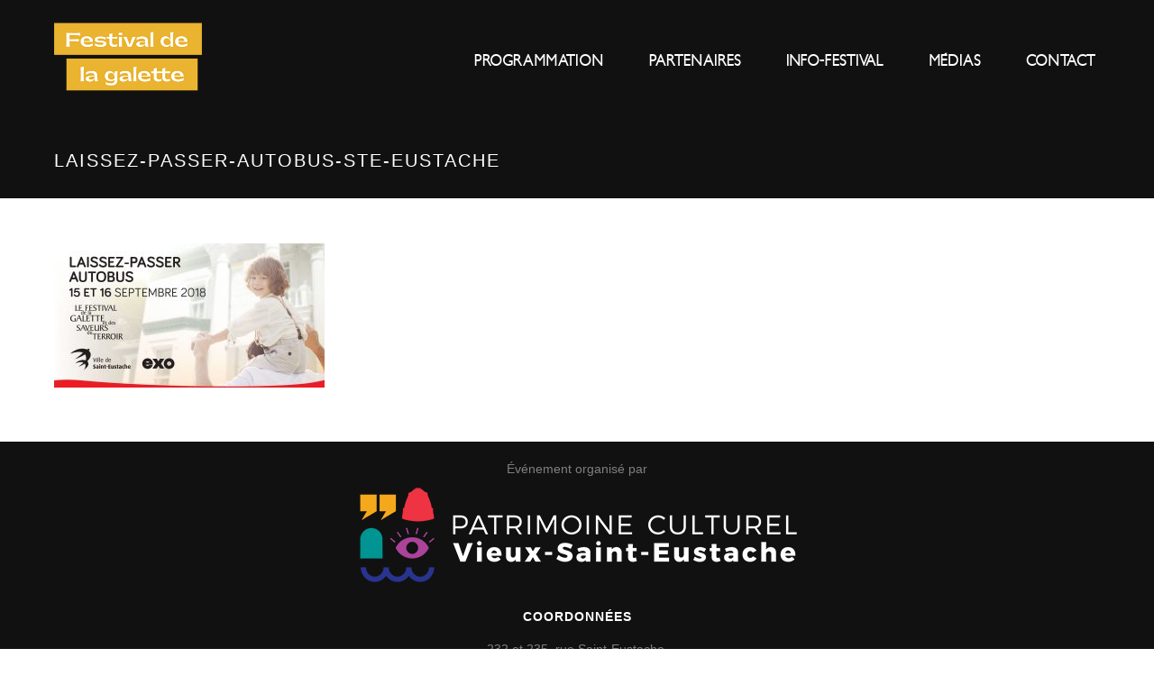

--- FILE ---
content_type: text/html; charset=UTF-8
request_url: https://www.festivaldelagalette.com/info-festival/laissez-passer-autobus/laissez-passer-autobus-ste-eustache/
body_size: 12668
content:
<!DOCTYPE html>
<html lang="fr-FR" >
<head>
	<meta charset="UTF-8" /><meta name="viewport" content="width=device-width, initial-scale=1.0, minimum-scale=1.0, maximum-scale=1.0, user-scalable=0" /><meta http-equiv="X-UA-Compatible" content="IE=edge,chrome=1" /><meta name="format-detection" content="telephone=no"><script type="text/javascript">var ajaxurl = "https://www.festivaldelagalette.com/wp-admin/admin-ajax.php";</script><meta name='robots' content='index, follow, max-image-preview:large, max-snippet:-1, max-video-preview:-1' />
	<style>img:is([sizes="auto" i], [sizes^="auto," i]) { contain-intrinsic-size: 3000px 1500px }</style>
	
		<style id="critical-path-css" type="text/css">
			/* non cached */ body,html{width:100%;height:100%;margin:0;padding:0}.page-preloader{top:0;left:0;z-index:999;position:fixed;height:100%;width:100%;text-align:center}.preloader-preview-area{animation-delay:-.2s;top:50%;-ms-transform:translateY(100%);transform:translateY(100%);margin-top:10px;max-height:calc(50% - 20px);opacity:1;width:100%;text-align:center;position:absolute}.preloader-logo{max-width:90%;top:50%;-ms-transform:translateY(-100%);transform:translateY(-100%);margin:-10px auto 0 auto;max-height:calc(50% - 20px);opacity:1;position:relative}.ball-pulse>div{width:15px;height:15px;border-radius:100%;margin:2px;animation-fill-mode:both;display:inline-block;animation:ball-pulse .75s infinite cubic-bezier(.2,.68,.18,1.08)}.ball-pulse>div:nth-child(1){animation-delay:-.36s}.ball-pulse>div:nth-child(2){animation-delay:-.24s}.ball-pulse>div:nth-child(3){animation-delay:-.12s}@keyframes ball-pulse{0%{transform:scale(1);opacity:1}45%{transform:scale(.1);opacity:.7}80%{transform:scale(1);opacity:1}}.ball-clip-rotate-pulse{position:relative;-ms-transform:translateY(-15px) translateX(-10px);transform:translateY(-15px) translateX(-10px);display:inline-block}.ball-clip-rotate-pulse>div{animation-fill-mode:both;position:absolute;top:0;left:0;border-radius:100%}.ball-clip-rotate-pulse>div:first-child{height:36px;width:36px;top:7px;left:-7px;animation:ball-clip-rotate-pulse-scale 1s 0s cubic-bezier(.09,.57,.49,.9) infinite}.ball-clip-rotate-pulse>div:last-child{position:absolute;width:50px;height:50px;left:-16px;top:-2px;background:0 0;border:2px solid;animation:ball-clip-rotate-pulse-rotate 1s 0s cubic-bezier(.09,.57,.49,.9) infinite;animation-duration:1s}@keyframes ball-clip-rotate-pulse-rotate{0%{transform:rotate(0) scale(1)}50%{transform:rotate(180deg) scale(.6)}100%{transform:rotate(360deg) scale(1)}}@keyframes ball-clip-rotate-pulse-scale{30%{transform:scale(.3)}100%{transform:scale(1)}}@keyframes square-spin{25%{transform:perspective(100px) rotateX(180deg) rotateY(0)}50%{transform:perspective(100px) rotateX(180deg) rotateY(180deg)}75%{transform:perspective(100px) rotateX(0) rotateY(180deg)}100%{transform:perspective(100px) rotateX(0) rotateY(0)}}.square-spin{display:inline-block}.square-spin>div{animation-fill-mode:both;width:50px;height:50px;animation:square-spin 3s 0s cubic-bezier(.09,.57,.49,.9) infinite}.cube-transition{position:relative;-ms-transform:translate(-25px,-25px);transform:translate(-25px,-25px);display:inline-block}.cube-transition>div{animation-fill-mode:both;width:15px;height:15px;position:absolute;top:-5px;left:-5px;animation:cube-transition 1.6s 0s infinite ease-in-out}.cube-transition>div:last-child{animation-delay:-.8s}@keyframes cube-transition{25%{transform:translateX(50px) scale(.5) rotate(-90deg)}50%{transform:translate(50px,50px) rotate(-180deg)}75%{transform:translateY(50px) scale(.5) rotate(-270deg)}100%{transform:rotate(-360deg)}}.ball-scale>div{border-radius:100%;margin:2px;animation-fill-mode:both;display:inline-block;height:60px;width:60px;animation:ball-scale 1s 0s ease-in-out infinite}@keyframes ball-scale{0%{transform:scale(0)}100%{transform:scale(1);opacity:0}}.line-scale>div{animation-fill-mode:both;display:inline-block;width:5px;height:50px;border-radius:2px;margin:2px}.line-scale>div:nth-child(1){animation:line-scale 1s -.5s infinite cubic-bezier(.2,.68,.18,1.08)}.line-scale>div:nth-child(2){animation:line-scale 1s -.4s infinite cubic-bezier(.2,.68,.18,1.08)}.line-scale>div:nth-child(3){animation:line-scale 1s -.3s infinite cubic-bezier(.2,.68,.18,1.08)}.line-scale>div:nth-child(4){animation:line-scale 1s -.2s infinite cubic-bezier(.2,.68,.18,1.08)}.line-scale>div:nth-child(5){animation:line-scale 1s -.1s infinite cubic-bezier(.2,.68,.18,1.08)}@keyframes line-scale{0%{transform:scaley(1)}50%{transform:scaley(.4)}100%{transform:scaley(1)}}.ball-scale-multiple{position:relative;-ms-transform:translateY(30px);transform:translateY(30px);display:inline-block}.ball-scale-multiple>div{border-radius:100%;animation-fill-mode:both;margin:2px;position:absolute;left:-30px;top:0;opacity:0;margin:0;width:50px;height:50px;animation:ball-scale-multiple 1s 0s linear infinite}.ball-scale-multiple>div:nth-child(2){animation-delay:-.2s}.ball-scale-multiple>div:nth-child(3){animation-delay:-.2s}@keyframes ball-scale-multiple{0%{transform:scale(0);opacity:0}5%{opacity:1}100%{transform:scale(1);opacity:0}}.ball-pulse-sync{display:inline-block}.ball-pulse-sync>div{width:15px;height:15px;border-radius:100%;margin:2px;animation-fill-mode:both;display:inline-block}.ball-pulse-sync>div:nth-child(1){animation:ball-pulse-sync .6s -.21s infinite ease-in-out}.ball-pulse-sync>div:nth-child(2){animation:ball-pulse-sync .6s -.14s infinite ease-in-out}.ball-pulse-sync>div:nth-child(3){animation:ball-pulse-sync .6s -70ms infinite ease-in-out}@keyframes ball-pulse-sync{33%{transform:translateY(10px)}66%{transform:translateY(-10px)}100%{transform:translateY(0)}}.transparent-circle{display:inline-block;border-top:.5em solid rgba(255,255,255,.2);border-right:.5em solid rgba(255,255,255,.2);border-bottom:.5em solid rgba(255,255,255,.2);border-left:.5em solid #fff;transform:translateZ(0);animation:transparent-circle 1.1s infinite linear;width:50px;height:50px;border-radius:50%}.transparent-circle:after{border-radius:50%;width:10em;height:10em}@keyframes transparent-circle{0%{transform:rotate(0)}100%{transform:rotate(360deg)}}.ball-spin-fade-loader{position:relative;top:-10px;left:-10px;display:inline-block}.ball-spin-fade-loader>div{width:15px;height:15px;border-radius:100%;margin:2px;animation-fill-mode:both;position:absolute;animation:ball-spin-fade-loader 1s infinite linear}.ball-spin-fade-loader>div:nth-child(1){top:25px;left:0;animation-delay:-.84s;-webkit-animation-delay:-.84s}.ball-spin-fade-loader>div:nth-child(2){top:17.05px;left:17.05px;animation-delay:-.72s;-webkit-animation-delay:-.72s}.ball-spin-fade-loader>div:nth-child(3){top:0;left:25px;animation-delay:-.6s;-webkit-animation-delay:-.6s}.ball-spin-fade-loader>div:nth-child(4){top:-17.05px;left:17.05px;animation-delay:-.48s;-webkit-animation-delay:-.48s}.ball-spin-fade-loader>div:nth-child(5){top:-25px;left:0;animation-delay:-.36s;-webkit-animation-delay:-.36s}.ball-spin-fade-loader>div:nth-child(6){top:-17.05px;left:-17.05px;animation-delay:-.24s;-webkit-animation-delay:-.24s}.ball-spin-fade-loader>div:nth-child(7){top:0;left:-25px;animation-delay:-.12s;-webkit-animation-delay:-.12s}.ball-spin-fade-loader>div:nth-child(8){top:17.05px;left:-17.05px;animation-delay:0s;-webkit-animation-delay:0s}@keyframes ball-spin-fade-loader{50%{opacity:.3;transform:scale(.4)}100%{opacity:1;transform:scale(1)}}		</style>

		
	<!-- This site is optimized with the Yoast SEO plugin v26.7 - https://yoast.com/wordpress/plugins/seo/ -->
	<title>laissez-passer-autobus-ste-eustache - Festival de la Galette</title>
	<link rel="canonical" href="https://www.festivaldelagalette.com/info-festival/laissez-passer-autobus/laissez-passer-autobus-ste-eustache/" />
	<meta property="og:locale" content="fr_FR" />
	<meta property="og:type" content="article" />
	<meta property="og:title" content="laissez-passer-autobus-ste-eustache - Festival de la Galette" />
	<meta property="og:url" content="https://www.festivaldelagalette.com/info-festival/laissez-passer-autobus/laissez-passer-autobus-ste-eustache/" />
	<meta property="og:site_name" content="Festival de la Galette" />
	<meta property="og:image" content="https://www.festivaldelagalette.com/info-festival/laissez-passer-autobus/laissez-passer-autobus-ste-eustache" />
	<meta property="og:image:width" content="1200" />
	<meta property="og:image:height" content="640" />
	<meta property="og:image:type" content="image/jpeg" />
	<meta name="twitter:card" content="summary_large_image" />
	<script type="application/ld+json" class="yoast-schema-graph">{"@context":"https://schema.org","@graph":[{"@type":"WebPage","@id":"https://www.festivaldelagalette.com/info-festival/laissez-passer-autobus/laissez-passer-autobus-ste-eustache/","url":"https://www.festivaldelagalette.com/info-festival/laissez-passer-autobus/laissez-passer-autobus-ste-eustache/","name":"laissez-passer-autobus-ste-eustache - Festival de la Galette","isPartOf":{"@id":"https://www.festivaldelagalette.com/#website"},"primaryImageOfPage":{"@id":"https://www.festivaldelagalette.com/info-festival/laissez-passer-autobus/laissez-passer-autobus-ste-eustache/#primaryimage"},"image":{"@id":"https://www.festivaldelagalette.com/info-festival/laissez-passer-autobus/laissez-passer-autobus-ste-eustache/#primaryimage"},"thumbnailUrl":"https://www.festivaldelagalette.com/wp-content/uploads/2018/08/laissez-passer-autobus-ste-eustache.jpg","datePublished":"2018-08-27T22:20:20+00:00","breadcrumb":{"@id":"https://www.festivaldelagalette.com/info-festival/laissez-passer-autobus/laissez-passer-autobus-ste-eustache/#breadcrumb"},"inLanguage":"fr-FR","potentialAction":[{"@type":"ReadAction","target":["https://www.festivaldelagalette.com/info-festival/laissez-passer-autobus/laissez-passer-autobus-ste-eustache/"]}]},{"@type":"ImageObject","inLanguage":"fr-FR","@id":"https://www.festivaldelagalette.com/info-festival/laissez-passer-autobus/laissez-passer-autobus-ste-eustache/#primaryimage","url":"https://www.festivaldelagalette.com/wp-content/uploads/2018/08/laissez-passer-autobus-ste-eustache.jpg","contentUrl":"https://www.festivaldelagalette.com/wp-content/uploads/2018/08/laissez-passer-autobus-ste-eustache.jpg","width":1200,"height":640},{"@type":"BreadcrumbList","@id":"https://www.festivaldelagalette.com/info-festival/laissez-passer-autobus/laissez-passer-autobus-ste-eustache/#breadcrumb","itemListElement":[{"@type":"ListItem","position":1,"name":"Accueil","item":"https://www.festivaldelagalette.com/"},{"@type":"ListItem","position":2,"name":"Info-Festival","item":"https://www.festivaldelagalette.com/info-festival/"},{"@type":"ListItem","position":3,"name":"Laissez-passer d’autobus","item":"https://www.festivaldelagalette.com/info-festival/laissez-passer-autobus/"},{"@type":"ListItem","position":4,"name":"laissez-passer-autobus-ste-eustache"}]},{"@type":"WebSite","@id":"https://www.festivaldelagalette.com/#website","url":"https://www.festivaldelagalette.com/","name":"Festival de la Galette","description":"Vieux-Saint-Eustache","potentialAction":[{"@type":"SearchAction","target":{"@type":"EntryPoint","urlTemplate":"https://www.festivaldelagalette.com/?s={search_term_string}"},"query-input":{"@type":"PropertyValueSpecification","valueRequired":true,"valueName":"search_term_string"}}],"inLanguage":"fr-FR"}]}</script>
	<!-- / Yoast SEO plugin. -->


<link href='https://fonts.gstatic.com' crossorigin rel='preconnect' />
<link rel="alternate" type="application/rss+xml" title="Festival de la Galette &raquo; Flux" href="https://www.festivaldelagalette.com/feed/" />

<link rel="shortcut icon" href="https://www.festivaldelagalette.com/wp-content/uploads/2017/02/fav.png"  />
<script type="text/javascript">window.abb = {};php = {};window.PHP = {};PHP.ajax = "https://www.festivaldelagalette.com/wp-admin/admin-ajax.php";PHP.wp_p_id = "7006";var mk_header_parallax, mk_banner_parallax, mk_page_parallax, mk_footer_parallax, mk_body_parallax;var mk_images_dir = "https://www.festivaldelagalette.com/wp-content/themes/jupiter/assets/images",mk_theme_js_path = "https://www.festivaldelagalette.com/wp-content/themes/jupiter/assets/js",mk_theme_dir = "https://www.festivaldelagalette.com/wp-content/themes/jupiter",mk_captcha_placeholder = "Enter Captcha",mk_captcha_invalid_txt = "Invalid. Try again.",mk_captcha_correct_txt = "Captcha correct.",mk_responsive_nav_width = 1200,mk_vertical_header_back = "Back",mk_vertical_header_anim = "1",mk_check_rtl = true,mk_grid_width = 1200,mk_ajax_search_option = "disable",mk_preloader_bg_color = "#111111",mk_accent_color = "#ed1b24",mk_go_to_top =  "true",mk_smooth_scroll =  "true",mk_show_background_video =  "true",mk_preloader_bar_color = "#ed1b24",mk_preloader_logo = "http://demos.artbees.net/jupiter5/sponde/wp-content/uploads/sites/18/2014/09/favicon.png";var mk_header_parallax = false,mk_banner_parallax = false,mk_footer_parallax = false,mk_body_parallax = false,mk_no_more_posts = "No More Posts",mk_typekit_id   = "",mk_google_fonts = ["Quattrocento Sans:100italic,200italic,300italic,400italic,500italic,600italic,700italic,800italic,900italic,100,200,300,400,500,600,700,800,900:latin-ext"],mk_global_lazyload = true;</script><link rel='stylesheet' id='wp-block-library-css' href='https://www.festivaldelagalette.com/wp-includes/css/dist/block-library/style.min.css?ver=6.8.3' type='text/css' media='all' />
<style id='wp-block-library-theme-inline-css' type='text/css'>
.wp-block-audio :where(figcaption){color:#555;font-size:13px;text-align:center}.is-dark-theme .wp-block-audio :where(figcaption){color:#ffffffa6}.wp-block-audio{margin:0 0 1em}.wp-block-code{border:1px solid #ccc;border-radius:4px;font-family:Menlo,Consolas,monaco,monospace;padding:.8em 1em}.wp-block-embed :where(figcaption){color:#555;font-size:13px;text-align:center}.is-dark-theme .wp-block-embed :where(figcaption){color:#ffffffa6}.wp-block-embed{margin:0 0 1em}.blocks-gallery-caption{color:#555;font-size:13px;text-align:center}.is-dark-theme .blocks-gallery-caption{color:#ffffffa6}:root :where(.wp-block-image figcaption){color:#555;font-size:13px;text-align:center}.is-dark-theme :root :where(.wp-block-image figcaption){color:#ffffffa6}.wp-block-image{margin:0 0 1em}.wp-block-pullquote{border-bottom:4px solid;border-top:4px solid;color:currentColor;margin-bottom:1.75em}.wp-block-pullquote cite,.wp-block-pullquote footer,.wp-block-pullquote__citation{color:currentColor;font-size:.8125em;font-style:normal;text-transform:uppercase}.wp-block-quote{border-left:.25em solid;margin:0 0 1.75em;padding-left:1em}.wp-block-quote cite,.wp-block-quote footer{color:currentColor;font-size:.8125em;font-style:normal;position:relative}.wp-block-quote:where(.has-text-align-right){border-left:none;border-right:.25em solid;padding-left:0;padding-right:1em}.wp-block-quote:where(.has-text-align-center){border:none;padding-left:0}.wp-block-quote.is-large,.wp-block-quote.is-style-large,.wp-block-quote:where(.is-style-plain){border:none}.wp-block-search .wp-block-search__label{font-weight:700}.wp-block-search__button{border:1px solid #ccc;padding:.375em .625em}:where(.wp-block-group.has-background){padding:1.25em 2.375em}.wp-block-separator.has-css-opacity{opacity:.4}.wp-block-separator{border:none;border-bottom:2px solid;margin-left:auto;margin-right:auto}.wp-block-separator.has-alpha-channel-opacity{opacity:1}.wp-block-separator:not(.is-style-wide):not(.is-style-dots){width:100px}.wp-block-separator.has-background:not(.is-style-dots){border-bottom:none;height:1px}.wp-block-separator.has-background:not(.is-style-wide):not(.is-style-dots){height:2px}.wp-block-table{margin:0 0 1em}.wp-block-table td,.wp-block-table th{word-break:normal}.wp-block-table :where(figcaption){color:#555;font-size:13px;text-align:center}.is-dark-theme .wp-block-table :where(figcaption){color:#ffffffa6}.wp-block-video :where(figcaption){color:#555;font-size:13px;text-align:center}.is-dark-theme .wp-block-video :where(figcaption){color:#ffffffa6}.wp-block-video{margin:0 0 1em}:root :where(.wp-block-template-part.has-background){margin-bottom:0;margin-top:0;padding:1.25em 2.375em}
</style>
<style id='classic-theme-styles-inline-css' type='text/css'>
/*! This file is auto-generated */
.wp-block-button__link{color:#fff;background-color:#32373c;border-radius:9999px;box-shadow:none;text-decoration:none;padding:calc(.667em + 2px) calc(1.333em + 2px);font-size:1.125em}.wp-block-file__button{background:#32373c;color:#fff;text-decoration:none}
</style>
<style id='global-styles-inline-css' type='text/css'>
:root{--wp--preset--aspect-ratio--square: 1;--wp--preset--aspect-ratio--4-3: 4/3;--wp--preset--aspect-ratio--3-4: 3/4;--wp--preset--aspect-ratio--3-2: 3/2;--wp--preset--aspect-ratio--2-3: 2/3;--wp--preset--aspect-ratio--16-9: 16/9;--wp--preset--aspect-ratio--9-16: 9/16;--wp--preset--color--black: #000000;--wp--preset--color--cyan-bluish-gray: #abb8c3;--wp--preset--color--white: #ffffff;--wp--preset--color--pale-pink: #f78da7;--wp--preset--color--vivid-red: #cf2e2e;--wp--preset--color--luminous-vivid-orange: #ff6900;--wp--preset--color--luminous-vivid-amber: #fcb900;--wp--preset--color--light-green-cyan: #7bdcb5;--wp--preset--color--vivid-green-cyan: #00d084;--wp--preset--color--pale-cyan-blue: #8ed1fc;--wp--preset--color--vivid-cyan-blue: #0693e3;--wp--preset--color--vivid-purple: #9b51e0;--wp--preset--gradient--vivid-cyan-blue-to-vivid-purple: linear-gradient(135deg,rgba(6,147,227,1) 0%,rgb(155,81,224) 100%);--wp--preset--gradient--light-green-cyan-to-vivid-green-cyan: linear-gradient(135deg,rgb(122,220,180) 0%,rgb(0,208,130) 100%);--wp--preset--gradient--luminous-vivid-amber-to-luminous-vivid-orange: linear-gradient(135deg,rgba(252,185,0,1) 0%,rgba(255,105,0,1) 100%);--wp--preset--gradient--luminous-vivid-orange-to-vivid-red: linear-gradient(135deg,rgba(255,105,0,1) 0%,rgb(207,46,46) 100%);--wp--preset--gradient--very-light-gray-to-cyan-bluish-gray: linear-gradient(135deg,rgb(238,238,238) 0%,rgb(169,184,195) 100%);--wp--preset--gradient--cool-to-warm-spectrum: linear-gradient(135deg,rgb(74,234,220) 0%,rgb(151,120,209) 20%,rgb(207,42,186) 40%,rgb(238,44,130) 60%,rgb(251,105,98) 80%,rgb(254,248,76) 100%);--wp--preset--gradient--blush-light-purple: linear-gradient(135deg,rgb(255,206,236) 0%,rgb(152,150,240) 100%);--wp--preset--gradient--blush-bordeaux: linear-gradient(135deg,rgb(254,205,165) 0%,rgb(254,45,45) 50%,rgb(107,0,62) 100%);--wp--preset--gradient--luminous-dusk: linear-gradient(135deg,rgb(255,203,112) 0%,rgb(199,81,192) 50%,rgb(65,88,208) 100%);--wp--preset--gradient--pale-ocean: linear-gradient(135deg,rgb(255,245,203) 0%,rgb(182,227,212) 50%,rgb(51,167,181) 100%);--wp--preset--gradient--electric-grass: linear-gradient(135deg,rgb(202,248,128) 0%,rgb(113,206,126) 100%);--wp--preset--gradient--midnight: linear-gradient(135deg,rgb(2,3,129) 0%,rgb(40,116,252) 100%);--wp--preset--font-size--small: 13px;--wp--preset--font-size--medium: 20px;--wp--preset--font-size--large: 36px;--wp--preset--font-size--x-large: 42px;--wp--preset--spacing--20: 0.44rem;--wp--preset--spacing--30: 0.67rem;--wp--preset--spacing--40: 1rem;--wp--preset--spacing--50: 1.5rem;--wp--preset--spacing--60: 2.25rem;--wp--preset--spacing--70: 3.38rem;--wp--preset--spacing--80: 5.06rem;--wp--preset--shadow--natural: 6px 6px 9px rgba(0, 0, 0, 0.2);--wp--preset--shadow--deep: 12px 12px 50px rgba(0, 0, 0, 0.4);--wp--preset--shadow--sharp: 6px 6px 0px rgba(0, 0, 0, 0.2);--wp--preset--shadow--outlined: 6px 6px 0px -3px rgba(255, 255, 255, 1), 6px 6px rgba(0, 0, 0, 1);--wp--preset--shadow--crisp: 6px 6px 0px rgba(0, 0, 0, 1);}:where(.is-layout-flex){gap: 0.5em;}:where(.is-layout-grid){gap: 0.5em;}body .is-layout-flex{display: flex;}.is-layout-flex{flex-wrap: wrap;align-items: center;}.is-layout-flex > :is(*, div){margin: 0;}body .is-layout-grid{display: grid;}.is-layout-grid > :is(*, div){margin: 0;}:where(.wp-block-columns.is-layout-flex){gap: 2em;}:where(.wp-block-columns.is-layout-grid){gap: 2em;}:where(.wp-block-post-template.is-layout-flex){gap: 1.25em;}:where(.wp-block-post-template.is-layout-grid){gap: 1.25em;}.has-black-color{color: var(--wp--preset--color--black) !important;}.has-cyan-bluish-gray-color{color: var(--wp--preset--color--cyan-bluish-gray) !important;}.has-white-color{color: var(--wp--preset--color--white) !important;}.has-pale-pink-color{color: var(--wp--preset--color--pale-pink) !important;}.has-vivid-red-color{color: var(--wp--preset--color--vivid-red) !important;}.has-luminous-vivid-orange-color{color: var(--wp--preset--color--luminous-vivid-orange) !important;}.has-luminous-vivid-amber-color{color: var(--wp--preset--color--luminous-vivid-amber) !important;}.has-light-green-cyan-color{color: var(--wp--preset--color--light-green-cyan) !important;}.has-vivid-green-cyan-color{color: var(--wp--preset--color--vivid-green-cyan) !important;}.has-pale-cyan-blue-color{color: var(--wp--preset--color--pale-cyan-blue) !important;}.has-vivid-cyan-blue-color{color: var(--wp--preset--color--vivid-cyan-blue) !important;}.has-vivid-purple-color{color: var(--wp--preset--color--vivid-purple) !important;}.has-black-background-color{background-color: var(--wp--preset--color--black) !important;}.has-cyan-bluish-gray-background-color{background-color: var(--wp--preset--color--cyan-bluish-gray) !important;}.has-white-background-color{background-color: var(--wp--preset--color--white) !important;}.has-pale-pink-background-color{background-color: var(--wp--preset--color--pale-pink) !important;}.has-vivid-red-background-color{background-color: var(--wp--preset--color--vivid-red) !important;}.has-luminous-vivid-orange-background-color{background-color: var(--wp--preset--color--luminous-vivid-orange) !important;}.has-luminous-vivid-amber-background-color{background-color: var(--wp--preset--color--luminous-vivid-amber) !important;}.has-light-green-cyan-background-color{background-color: var(--wp--preset--color--light-green-cyan) !important;}.has-vivid-green-cyan-background-color{background-color: var(--wp--preset--color--vivid-green-cyan) !important;}.has-pale-cyan-blue-background-color{background-color: var(--wp--preset--color--pale-cyan-blue) !important;}.has-vivid-cyan-blue-background-color{background-color: var(--wp--preset--color--vivid-cyan-blue) !important;}.has-vivid-purple-background-color{background-color: var(--wp--preset--color--vivid-purple) !important;}.has-black-border-color{border-color: var(--wp--preset--color--black) !important;}.has-cyan-bluish-gray-border-color{border-color: var(--wp--preset--color--cyan-bluish-gray) !important;}.has-white-border-color{border-color: var(--wp--preset--color--white) !important;}.has-pale-pink-border-color{border-color: var(--wp--preset--color--pale-pink) !important;}.has-vivid-red-border-color{border-color: var(--wp--preset--color--vivid-red) !important;}.has-luminous-vivid-orange-border-color{border-color: var(--wp--preset--color--luminous-vivid-orange) !important;}.has-luminous-vivid-amber-border-color{border-color: var(--wp--preset--color--luminous-vivid-amber) !important;}.has-light-green-cyan-border-color{border-color: var(--wp--preset--color--light-green-cyan) !important;}.has-vivid-green-cyan-border-color{border-color: var(--wp--preset--color--vivid-green-cyan) !important;}.has-pale-cyan-blue-border-color{border-color: var(--wp--preset--color--pale-cyan-blue) !important;}.has-vivid-cyan-blue-border-color{border-color: var(--wp--preset--color--vivid-cyan-blue) !important;}.has-vivid-purple-border-color{border-color: var(--wp--preset--color--vivid-purple) !important;}.has-vivid-cyan-blue-to-vivid-purple-gradient-background{background: var(--wp--preset--gradient--vivid-cyan-blue-to-vivid-purple) !important;}.has-light-green-cyan-to-vivid-green-cyan-gradient-background{background: var(--wp--preset--gradient--light-green-cyan-to-vivid-green-cyan) !important;}.has-luminous-vivid-amber-to-luminous-vivid-orange-gradient-background{background: var(--wp--preset--gradient--luminous-vivid-amber-to-luminous-vivid-orange) !important;}.has-luminous-vivid-orange-to-vivid-red-gradient-background{background: var(--wp--preset--gradient--luminous-vivid-orange-to-vivid-red) !important;}.has-very-light-gray-to-cyan-bluish-gray-gradient-background{background: var(--wp--preset--gradient--very-light-gray-to-cyan-bluish-gray) !important;}.has-cool-to-warm-spectrum-gradient-background{background: var(--wp--preset--gradient--cool-to-warm-spectrum) !important;}.has-blush-light-purple-gradient-background{background: var(--wp--preset--gradient--blush-light-purple) !important;}.has-blush-bordeaux-gradient-background{background: var(--wp--preset--gradient--blush-bordeaux) !important;}.has-luminous-dusk-gradient-background{background: var(--wp--preset--gradient--luminous-dusk) !important;}.has-pale-ocean-gradient-background{background: var(--wp--preset--gradient--pale-ocean) !important;}.has-electric-grass-gradient-background{background: var(--wp--preset--gradient--electric-grass) !important;}.has-midnight-gradient-background{background: var(--wp--preset--gradient--midnight) !important;}.has-small-font-size{font-size: var(--wp--preset--font-size--small) !important;}.has-medium-font-size{font-size: var(--wp--preset--font-size--medium) !important;}.has-large-font-size{font-size: var(--wp--preset--font-size--large) !important;}.has-x-large-font-size{font-size: var(--wp--preset--font-size--x-large) !important;}
:where(.wp-block-post-template.is-layout-flex){gap: 1.25em;}:where(.wp-block-post-template.is-layout-grid){gap: 1.25em;}
:where(.wp-block-columns.is-layout-flex){gap: 2em;}:where(.wp-block-columns.is-layout-grid){gap: 2em;}
:root :where(.wp-block-pullquote){font-size: 1.5em;line-height: 1.6;}
</style>
<link rel='stylesheet' id='dashicons-css' href='https://www.festivaldelagalette.com/wp-includes/css/dashicons.min.css?ver=6.8.3' type='text/css' media='all' />
<link rel='stylesheet' id='admin-bar-css' href='https://www.festivaldelagalette.com/wp-includes/css/admin-bar.min.css?ver=6.8.3' type='text/css' media='all' />
<style id='admin-bar-inline-css' type='text/css'>

    /* Hide CanvasJS credits for P404 charts specifically */
    #p404RedirectChart .canvasjs-chart-credit {
        display: none !important;
    }
    
    #p404RedirectChart canvas {
        border-radius: 6px;
    }

    .p404-redirect-adminbar-weekly-title {
        font-weight: bold;
        font-size: 14px;
        color: #fff;
        margin-bottom: 6px;
    }

    #wpadminbar #wp-admin-bar-p404_free_top_button .ab-icon:before {
        content: "\f103";
        color: #dc3545;
        top: 3px;
    }
    
    #wp-admin-bar-p404_free_top_button .ab-item {
        min-width: 80px !important;
        padding: 0px !important;
    }
    
    /* Ensure proper positioning and z-index for P404 dropdown */
    .p404-redirect-adminbar-dropdown-wrap { 
        min-width: 0; 
        padding: 0;
        position: static !important;
    }
    
    #wpadminbar #wp-admin-bar-p404_free_top_button_dropdown {
        position: static !important;
    }
    
    #wpadminbar #wp-admin-bar-p404_free_top_button_dropdown .ab-item {
        padding: 0 !important;
        margin: 0 !important;
    }
    
    .p404-redirect-dropdown-container {
        min-width: 340px;
        padding: 18px 18px 12px 18px;
        background: #23282d !important;
        color: #fff;
        border-radius: 12px;
        box-shadow: 0 8px 32px rgba(0,0,0,0.25);
        margin-top: 10px;
        position: relative !important;
        z-index: 999999 !important;
        display: block !important;
        border: 1px solid #444;
    }
    
    /* Ensure P404 dropdown appears on hover */
    #wpadminbar #wp-admin-bar-p404_free_top_button .p404-redirect-dropdown-container { 
        display: none !important;
    }
    
    #wpadminbar #wp-admin-bar-p404_free_top_button:hover .p404-redirect-dropdown-container { 
        display: block !important;
    }
    
    #wpadminbar #wp-admin-bar-p404_free_top_button:hover #wp-admin-bar-p404_free_top_button_dropdown .p404-redirect-dropdown-container {
        display: block !important;
    }
    
    .p404-redirect-card {
        background: #2c3338;
        border-radius: 8px;
        padding: 18px 18px 12px 18px;
        box-shadow: 0 2px 8px rgba(0,0,0,0.07);
        display: flex;
        flex-direction: column;
        align-items: flex-start;
        border: 1px solid #444;
    }
    
    .p404-redirect-btn {
        display: inline-block;
        background: #dc3545;
        color: #fff !important;
        font-weight: bold;
        padding: 5px 22px;
        border-radius: 8px;
        text-decoration: none;
        font-size: 17px;
        transition: background 0.2s, box-shadow 0.2s;
        margin-top: 8px;
        box-shadow: 0 2px 8px rgba(220,53,69,0.15);
        text-align: center;
        line-height: 1.6;
    }
    
    .p404-redirect-btn:hover {
        background: #c82333;
        color: #fff !important;
        box-shadow: 0 4px 16px rgba(220,53,69,0.25);
    }
    
    /* Prevent conflicts with other admin bar dropdowns */
    #wpadminbar .ab-top-menu > li:hover > .ab-item,
    #wpadminbar .ab-top-menu > li.hover > .ab-item {
        z-index: auto;
    }
    
    #wpadminbar #wp-admin-bar-p404_free_top_button:hover > .ab-item {
        z-index: 999998 !important;
    }
    
</style>
<link rel='stylesheet' id='duplicate-page-and-post-css' href='https://www.festivaldelagalette.com/wp-content/plugins/duplicate-page-and-post/admin/css/duplicate-page-and-post-admin.min.css?ver=2.1.1' type='text/css' media='all' />
<link rel='stylesheet' id='cff-css' href='https://www.festivaldelagalette.com/wp-content/plugins/custom-facebook-feed-pro/assets/css/cff-style.min.css?ver=4.3.6' type='text/css' media='all' />
<link rel='stylesheet' id='theme-styles-css' href='https://www.festivaldelagalette.com/wp-content/themes/jupiter/assets/stylesheet/min/full-styles.6.12.2.css?ver=1738784822' type='text/css' media='all' />
<style id='theme-styles-inline-css' type='text/css'>

			#wpadminbar {
				-webkit-backface-visibility: hidden;
				backface-visibility: hidden;
				-webkit-perspective: 1000;
				-ms-perspective: 1000;
				perspective: 1000;
				-webkit-transform: translateZ(0px);
				-ms-transform: translateZ(0px);
				transform: translateZ(0px);
			}
			@media screen and (max-width: 600px) {
				#wpadminbar {
					position: fixed !important;
				}
			}
		
body { transform:unset;background-color:#fff; } .hb-custom-header #mk-page-introduce, .mk-header { transform:unset;background-color:#111;background-size:cover;-webkit-background-size:cover;-moz-background-size:cover; } .hb-custom-header > div, .mk-header-bg { transform:unset;background-color:#111111; } .mk-classic-nav-bg { transform:unset;background-color:#111111; } .master-holder-bg { transform:unset;background-color:#ffffff; } #mk-footer { transform:unset;background-color:#111111; } #mk-boxed-layout { -webkit-box-shadow:0 0 0px rgba(0, 0, 0, 0); -moz-box-shadow:0 0 0px rgba(0, 0, 0, 0); box-shadow:0 0 0px rgba(0, 0, 0, 0); } .mk-news-tab .mk-tabs-tabs .is-active a, .mk-fancy-title.pattern-style span, .mk-fancy-title.pattern-style.color-gradient span:after, .page-bg-color { background-color:#ffffff; } .page-title { font-size:20px; color:#ffffff; text-transform:uppercase; font-weight:inherit; letter-spacing:2px; } .page-subtitle { font-size:14px; line-height:100%; color:#444444; font-size:14px; text-transform:none; } .header-style-1 .mk-header-padding-wrapper, .header-style-2 .mk-header-padding-wrapper, .header-style-3 .mk-header-padding-wrapper { padding-top:126px; } .mk-process-steps[max-width~="950px"] ul::before { display:none !important; } .mk-process-steps[max-width~="950px"] li { margin-bottom:30px !important; width:100% !important; text-align:center; } .mk-event-countdown-ul[max-width~="750px"] li { width:90%; display:block; margin:0 auto 15px; } body { font-family:HelveticaNeue-Light, Helvetica Neue Light, Helvetica Neue, Helvetica, Arial, Lucida Grande, sans-serif } body, .main-navigation-ul, .mk-vm-menuwrapper, #mk-footer-navigation ul li a { font-family:Quattrocento Sans } @font-face { font-family:'star'; src:url('https://www.festivaldelagalette.com/wp-content/themes/jupiter/assets/stylesheet/fonts/star/font.eot'); src:url('https://www.festivaldelagalette.com/wp-content/themes/jupiter/assets/stylesheet/fonts/star/font.eot?#iefix') format('embedded-opentype'), url('https://www.festivaldelagalette.com/wp-content/themes/jupiter/assets/stylesheet/fonts/star/font.woff') format('woff'), url('https://www.festivaldelagalette.com/wp-content/themes/jupiter/assets/stylesheet/fonts/star/font.ttf') format('truetype'), url('https://www.festivaldelagalette.com/wp-content/themes/jupiter/assets/stylesheet/fonts/star/font.svg#star') format('svg'); font-weight:normal; font-style:normal; } @font-face { font-family:'WooCommerce'; src:url('https://www.festivaldelagalette.com/wp-content/themes/jupiter/assets/stylesheet/fonts/woocommerce/font.eot'); src:url('https://www.festivaldelagalette.com/wp-content/themes/jupiter/assets/stylesheet/fonts/woocommerce/font.eot?#iefix') format('embedded-opentype'), url('https://www.festivaldelagalette.com/wp-content/themes/jupiter/assets/stylesheet/fonts/woocommerce/font.woff') format('woff'), url('https://www.festivaldelagalette.com/wp-content/themes/jupiter/assets/stylesheet/fonts/woocommerce/font.ttf') format('truetype'), url('https://www.festivaldelagalette.com/wp-content/themes/jupiter/assets/stylesheet/fonts/woocommerce/font.svg#WooCommerce') format('svg'); font-weight:normal; font-style:normal; }.fit-logo-img a img { max-height:100px !important; max-width:none; margin-top:0px !important; } .sticky-style-fixed .fit-logo-img a img { max-height:75px !important; } .footer-wrapper.mk-grid { text-align:center; }
</style>
<link rel='stylesheet' id='mkhb-render-css' href='https://www.festivaldelagalette.com/wp-content/themes/jupiter/header-builder/includes/assets/css/mkhb-render.css?ver=6.12.2' type='text/css' media='all' />
<link rel='stylesheet' id='mkhb-row-css' href='https://www.festivaldelagalette.com/wp-content/themes/jupiter/header-builder/includes/assets/css/mkhb-row.css?ver=6.12.2' type='text/css' media='all' />
<link rel='stylesheet' id='mkhb-column-css' href='https://www.festivaldelagalette.com/wp-content/themes/jupiter/header-builder/includes/assets/css/mkhb-column.css?ver=6.12.2' type='text/css' media='all' />
<link rel='stylesheet' id='theme-options-css' href='https://www.festivaldelagalette.com/wp-content/uploads/mk_assets/theme-options-production-1758545565.css?ver=1758545564' type='text/css' media='all' />
<link rel='stylesheet' id='jupiter-donut-shortcodes-css' href='https://www.festivaldelagalette.com/wp-content/plugins/jupiter-donut/assets/css/shortcodes-styles.min.css?ver=1.6.5' type='text/css' media='all' />
<link rel='stylesheet' id='mk-style-css' href='https://www.festivaldelagalette.com/wp-content/themes/jupiter-child/style.css?ver=6.8.3' type='text/css' media='all' />
<script type="text/javascript" data-noptimize='' data-no-minify='' src="https://www.festivaldelagalette.com/wp-content/themes/jupiter/assets/js/plugins/wp-enqueue/webfontloader.js?ver=6.8.3" id="mk-webfontloader-js"></script>
<script type="text/javascript" id="mk-webfontloader-js-after">
/* <![CDATA[ */

WebFontConfig = {
	timeout: 2000
}

if ( mk_typekit_id.length > 0 ) {
	WebFontConfig.typekit = {
		id: mk_typekit_id
	}
}

if ( mk_google_fonts.length > 0 ) {
	WebFontConfig.google = {
		families:  mk_google_fonts
	}
}

if ( (mk_google_fonts.length > 0 || mk_typekit_id.length > 0) && navigator.userAgent.indexOf("Speed Insights") == -1) {
	WebFont.load( WebFontConfig );
}
		
/* ]]> */
</script>
<script type="text/javascript" src="https://www.festivaldelagalette.com/wp-includes/js/jquery/jquery.min.js?ver=3.7.1" id="jquery-core-js"></script>
<script type="text/javascript" src="https://www.festivaldelagalette.com/wp-includes/js/jquery/jquery-migrate.min.js?ver=3.4.1" id="jquery-migrate-js"></script>
<script type="text/javascript" src="https://www.festivaldelagalette.com/wp-content/themes/jupiter-child/js/custom.js?ver=6.8.3" id="custom-js-js"></script>
<script></script><link rel="https://api.w.org/" href="https://www.festivaldelagalette.com/wp-json/" /><link rel="alternate" title="JSON" type="application/json" href="https://www.festivaldelagalette.com/wp-json/wp/v2/media/7006" /><link rel='shortlink' href='https://www.festivaldelagalette.com/?p=7006' />
<link rel="alternate" title="oEmbed (JSON)" type="application/json+oembed" href="https://www.festivaldelagalette.com/wp-json/oembed/1.0/embed?url=https%3A%2F%2Fwww.festivaldelagalette.com%2Finfo-festival%2Flaissez-passer-autobus%2Flaissez-passer-autobus-ste-eustache%2F" />
<link rel="alternate" title="oEmbed (XML)" type="text/xml+oembed" href="https://www.festivaldelagalette.com/wp-json/oembed/1.0/embed?url=https%3A%2F%2Fwww.festivaldelagalette.com%2Finfo-festival%2Flaissez-passer-autobus%2Flaissez-passer-autobus-ste-eustache%2F&#038;format=xml" />
<!-- Custom Facebook Feed JS vars -->
<script type="text/javascript">
var cffsiteurl = "https://www.festivaldelagalette.com/wp-content/plugins";
var cffajaxurl = "https://www.festivaldelagalette.com/wp-admin/admin-ajax.php";


var cfflinkhashtags = "true";
</script>
<meta itemprop="author" content="JF Ranger" /><meta itemprop="datePublished" content="27 août 2018" /><meta itemprop="dateModified" content="27 août 2018" /><meta itemprop="publisher" content="Festival de la Galette" />    
	  <script>
        (function(i,s,o,g,r,a,m){i['GoogleAnalyticsObject']=r;i[r]=i[r]||function(){
        (i[r].q=i[r].q||[]).push(arguments)},i[r].l=1*new Date();a=s.createElement(o),
        m=s.getElementsByTagName(o)[0];a.async=1;a.src=g;m.parentNode.insertBefore(a,m)
        })(window,document,'script','https://www.google-analytics.com/analytics.js','ga');
      
        ga('create', 'UA-109345943-1', 'auto');
        ga('send', 'pageview');
      
      </script>
      
      
        <!-- Global site tag (gtag.js) - Google AdWords: 796256240 -->
        <script async src="https://www.googletagmanager.com/gtag/js?id=AW-796256240"></script>
        <script>
          window.dataLayer = window.dataLayer || [];
          function gtag(){dataLayer.push(arguments);}
          gtag('js', new Date());
         
          gtag('config', 'AW-796256240');
        </script>
        
        
		  

	<script id="cookieyes" type="text/javascript" src="https://cdn-cookieyes.com/client_data/fd6a1365c453a998b9bb70b3/script.js"></script>

<script> var isTest = false; </script><meta name="generator" content="Powered by WPBakery Page Builder - drag and drop page builder for WordPress."/>
		<style type="text/css" id="wp-custom-css">
			/* LOI 25 */
.cky-footer-wrapper div[data-cky-tag="detail-powered-by"],
.cky-notice-btn-wrapper .cky-btn.cky-btn-reject{
  display:none !important;
}

.cky-preference-content-wrapper p a,
button.cky-show-desc-btn{
    color:#FDB316 !important;
    text-decoration: underline !important;
}

.cky-preference-content-wrapper p a:hover,
button.cky-show-desc-btn:hover{ 
    text-decoration: none !important;
}		</style>
		<meta name="generator" content="Jupiter Child Theme 1.0" /><noscript><style> .wpb_animate_when_almost_visible { opacity: 1; }</style></noscript>	<meta name="p:domain_verify" content="d12caaf9ae76a9b219d9a4739addbf59"/>
	<link rel="stylesheet" href="https://maxcdn.bootstrapcdn.com/bootstrap/3.3.0/css/bootstrap.min.css">
	<script src="https://cdnjs.cloudflare.com/ajax/libs/jquery/2.1.3/jquery.min.js"></script>
	
	<!-- Google tag (gtag.js) -->
<script async src="https://www.googletagmanager.com/gtag/js?id=G-ZW9NDQ3JXY"></script>
<script>
  window.dataLayer = window.dataLayer || [];
  function gtag(){dataLayer.push(arguments);}
  gtag('js', new Date());

  gtag('config', 'G-ZW9NDQ3JXY');
</script>

</head>

<body class="attachment wp-singular attachment-template-default attachmentid-7006 attachment-jpeg wp-theme-jupiter wp-child-theme-jupiter-child wpb-js-composer js-comp-ver-8.7.2.1 vc_responsive" itemscope="itemscope" itemtype="https://schema.org/WebPage"  data-adminbar="">

	
	<!-- Target for scroll anchors to achieve native browser bahaviour + possible enhancements like smooth scrolling -->
	<div id="top-of-page"></div>

		<div id="mk-boxed-layout">

			<div id="mk-theme-container" >

				 
    <header data-height='125'
                data-sticky-height='90'
                data-responsive-height='90'
                data-transparent-skin=''
                data-header-style='1'
                data-sticky-style='fixed'
                data-sticky-offset='header' id="mk-header-1" class="mk-header header-style-1 header-align-left  toolbar-false menu-hover-1 sticky-style-fixed mk-background-stretch boxed-header " role="banner" itemscope="itemscope" itemtype="https://schema.org/WPHeader" >
                    <div class="mk-header-holder">
                                                <div class="mk-header-inner add-header-height">

                    <div class="mk-header-bg "></div>

                    
                                                <div class="mk-grid header-grid">
                    
                            <div class="mk-header-nav-container one-row-style menu-hover-style-1" role="navigation" itemscope="itemscope" itemtype="https://schema.org/SiteNavigationElement" >
                                <nav class="mk-main-navigation js-main-nav"><ul id="menu-main" class="main-navigation-ul"><li id="menu-item-6254" class="menu-item menu-item-type-custom menu-item-object-custom no-mega-menu"><a class="menu-item-link js-smooth-scroll"  href="/#zones">Programmation</a></li>
<li id="menu-item-6397" class="menu-item menu-item-type-post_type menu-item-object-page no-mega-menu"><a class="menu-item-link js-smooth-scroll"  href="https://www.festivaldelagalette.com/partenaires/">Partenaires</a></li>
<li id="menu-item-6324" class="menu-item menu-item-type-post_type menu-item-object-page menu-item-has-children no-mega-menu"><a class="menu-item-link js-smooth-scroll"  href="https://www.festivaldelagalette.com/info-festival/">Info-festival</a>
<ul style="" class="sub-menu ">
	<li id="menu-item-6612" class="menu-item menu-item-type-post_type menu-item-object-page"><a class="menu-item-link js-smooth-scroll"  href="https://www.festivaldelagalette.com/info-festival/">Informations et FAQ</a></li>
	<li id="menu-item-8670" class="menu-item menu-item-type-post_type menu-item-object-page"><a class="menu-item-link js-smooth-scroll"  href="https://www.festivaldelagalette.com/info-festival/programmation-animations-spectacles/">Programmation – Animations – Spectacles</a></li>
	<li id="menu-item-8126" class="menu-item menu-item-type-post_type menu-item-object-page"><a class="menu-item-link js-smooth-scroll"  href="https://www.festivaldelagalette.com/info-festival/plan-du-site/">Plan du site</a></li>
	<li id="menu-item-8209" class="menu-item menu-item-type-post_type menu-item-object-page"><a class="menu-item-link js-smooth-scroll"  href="https://www.festivaldelagalette.com/info-festival/laissez-passer-autobus/">Laissez-passer d’autobus</a></li>
	<li id="menu-item-6647" class="menu-item menu-item-type-post_type menu-item-object-page"><a class="menu-item-link js-smooth-scroll"  href="https://www.festivaldelagalette.com/benevole/">Devenir bénévole</a></li>
	<li id="menu-item-7906" class="menu-item menu-item-type-post_type menu-item-object-page"><a class="menu-item-link js-smooth-scroll"  href="https://www.festivaldelagalette.com/devenir-exposant/">Devenir exposant</a></li>
	<li id="menu-item-8213" class="menu-item menu-item-type-post_type menu-item-object-page"><a class="menu-item-link js-smooth-scroll"  href="https://www.festivaldelagalette.com/developpement_durable/">Développement durable</a></li>
</ul>
</li>
<li id="menu-item-6620" class="menu-item menu-item-type-taxonomy menu-item-object-category menu-item-has-children no-mega-menu"><a class="menu-item-link js-smooth-scroll"  href="https://www.festivaldelagalette.com/communications/communique/">Médias</a>
<ul style="" class="sub-menu ">
	<li id="menu-item-6619" class="menu-item menu-item-type-taxonomy menu-item-object-category"><a class="menu-item-link js-smooth-scroll"  href="https://www.festivaldelagalette.com/communications/communique/">Communiqués</a></li>
	<li id="menu-item-6638" class="menu-item menu-item-type-post_type menu-item-object-page"><a class="menu-item-link js-smooth-scroll"  href="https://www.festivaldelagalette.com/photo-video/">Galerie photos / vidéos</a></li>
</ul>
</li>
<li id="menu-item-6403" class="menu-item menu-item-type-post_type menu-item-object-page no-mega-menu"><a class="menu-item-link js-smooth-scroll"  href="https://www.festivaldelagalette.com/contact/">Contact</a></li>
</ul></nav>                            </div>
                            
<div class="mk-nav-responsive-link">
    <div class="mk-css-icon-menu">
        <div class="mk-css-icon-menu-line-1"></div>
        <div class="mk-css-icon-menu-line-2"></div>
        <div class="mk-css-icon-menu-line-3"></div>
    </div>
</div>	<div class=" header-logo fit-logo-img add-header-height  ">
		<a href="https://www.festivaldelagalette.com/" title="Festival de la Galette">

			<img class="mk-desktop-logo dark-logo "
				title="Vieux-Saint-Eustache"
				alt="Vieux-Saint-Eustache"
				src="https://www.festivaldelagalette.com/wp-content/uploads/2021/08/logo-2021.png" />

							<img class="mk-desktop-logo light-logo "
					title="Vieux-Saint-Eustache"
					alt="Vieux-Saint-Eustache"
					src="https://www.festivaldelagalette.com/wp-content/uploads/2021/08/logo-2021.png" />
			
			
					</a>
	</div>

                                            </div>
                    
                    <div class="mk-header-right">
                                            </div>

                </div>
                
<div class="mk-responsive-wrap">

	<nav class="menu-main-container"><ul id="menu-main-1" class="mk-responsive-nav"><li id="responsive-menu-item-6254" class="menu-item menu-item-type-custom menu-item-object-custom"><a class="menu-item-link js-smooth-scroll"  href="/#zones">Programmation</a></li>
<li id="responsive-menu-item-6397" class="menu-item menu-item-type-post_type menu-item-object-page"><a class="menu-item-link js-smooth-scroll"  href="https://www.festivaldelagalette.com/partenaires/">Partenaires</a></li>
<li id="responsive-menu-item-6324" class="menu-item menu-item-type-post_type menu-item-object-page menu-item-has-children"><a class="menu-item-link js-smooth-scroll"  href="https://www.festivaldelagalette.com/info-festival/">Info-festival</a><span class="mk-nav-arrow mk-nav-sub-closed"><svg  class="mk-svg-icon" data-name="mk-moon-arrow-down" data-cacheid="icon-69687665b3a10" style=" height:16px; width: 16px; "  xmlns="http://www.w3.org/2000/svg" viewBox="0 0 512 512"><path d="M512 192l-96-96-160 160-160-160-96 96 256 255.999z"/></svg></span>
<ul class="sub-menu ">
	<li id="responsive-menu-item-6612" class="menu-item menu-item-type-post_type menu-item-object-page"><a class="menu-item-link js-smooth-scroll"  href="https://www.festivaldelagalette.com/info-festival/">Informations et FAQ</a></li>
	<li id="responsive-menu-item-8670" class="menu-item menu-item-type-post_type menu-item-object-page"><a class="menu-item-link js-smooth-scroll"  href="https://www.festivaldelagalette.com/info-festival/programmation-animations-spectacles/">Programmation – Animations – Spectacles</a></li>
	<li id="responsive-menu-item-8126" class="menu-item menu-item-type-post_type menu-item-object-page"><a class="menu-item-link js-smooth-scroll"  href="https://www.festivaldelagalette.com/info-festival/plan-du-site/">Plan du site</a></li>
	<li id="responsive-menu-item-8209" class="menu-item menu-item-type-post_type menu-item-object-page"><a class="menu-item-link js-smooth-scroll"  href="https://www.festivaldelagalette.com/info-festival/laissez-passer-autobus/">Laissez-passer d’autobus</a></li>
	<li id="responsive-menu-item-6647" class="menu-item menu-item-type-post_type menu-item-object-page"><a class="menu-item-link js-smooth-scroll"  href="https://www.festivaldelagalette.com/benevole/">Devenir bénévole</a></li>
	<li id="responsive-menu-item-7906" class="menu-item menu-item-type-post_type menu-item-object-page"><a class="menu-item-link js-smooth-scroll"  href="https://www.festivaldelagalette.com/devenir-exposant/">Devenir exposant</a></li>
	<li id="responsive-menu-item-8213" class="menu-item menu-item-type-post_type menu-item-object-page"><a class="menu-item-link js-smooth-scroll"  href="https://www.festivaldelagalette.com/developpement_durable/">Développement durable</a></li>
</ul>
</li>
<li id="responsive-menu-item-6620" class="menu-item menu-item-type-taxonomy menu-item-object-category menu-item-has-children"><a class="menu-item-link js-smooth-scroll"  href="https://www.festivaldelagalette.com/communications/communique/">Médias</a><span class="mk-nav-arrow mk-nav-sub-closed"><svg  class="mk-svg-icon" data-name="mk-moon-arrow-down" data-cacheid="icon-69687665b3c76" style=" height:16px; width: 16px; "  xmlns="http://www.w3.org/2000/svg" viewBox="0 0 512 512"><path d="M512 192l-96-96-160 160-160-160-96 96 256 255.999z"/></svg></span>
<ul class="sub-menu ">
	<li id="responsive-menu-item-6619" class="menu-item menu-item-type-taxonomy menu-item-object-category"><a class="menu-item-link js-smooth-scroll"  href="https://www.festivaldelagalette.com/communications/communique/">Communiqués</a></li>
	<li id="responsive-menu-item-6638" class="menu-item menu-item-type-post_type menu-item-object-page"><a class="menu-item-link js-smooth-scroll"  href="https://www.festivaldelagalette.com/photo-video/">Galerie photos / vidéos</a></li>
</ul>
</li>
<li id="responsive-menu-item-6403" class="menu-item menu-item-type-post_type menu-item-object-page"><a class="menu-item-link js-smooth-scroll"  href="https://www.festivaldelagalette.com/contact/">Contact</a></li>
</ul></nav>
		

</div>
        
            </div>
        
        <div class="mk-header-padding-wrapper"></div>
 
        <section id="mk-page-introduce" class="intro-left"><div class="mk-grid"><h1 class="page-title ">laissez-passer-autobus-ste-eustache</h1><div class="clearboth"></div></div></section>        
    </header>

		<div id="theme-page" class="master-holder  clearfix" itemscope="itemscope" itemtype="https://schema.org/Blog" >
			<div class="master-holder-bg-holder">
				<div id="theme-page-bg" class="master-holder-bg js-el"  ></div>
			</div>
			<div class="mk-main-wrapper-holder">
				<div id="mk-page-id-7006" class="theme-page-wrapper mk-main-wrapper mk-grid full-layout ">
					<div class="theme-content " itemprop="mainEntityOfPage">
							<p class="attachment"><a href='https://www.festivaldelagalette.com/wp-content/uploads/2018/08/laissez-passer-autobus-ste-eustache.jpg'><img decoding="async" width="300" height="160" src="https://www.festivaldelagalette.com/wp-content/uploads/2018/08/laissez-passer-autobus-ste-eustache-300x160.jpg" class="attachment-medium size-medium" alt="" srcset="https://www.festivaldelagalette.com/wp-content/uploads/2018/08/laissez-passer-autobus-ste-eustache-300x160.jpg 300w, https://www.festivaldelagalette.com/wp-content/uploads/2018/08/laissez-passer-autobus-ste-eustache-768x410.jpg 768w, https://www.festivaldelagalette.com/wp-content/uploads/2018/08/laissez-passer-autobus-ste-eustache-1024x546.jpg 1024w, https://www.festivaldelagalette.com/wp-content/uploads/2018/08/laissez-passer-autobus-ste-eustache-600x320.jpg 600w, https://www.festivaldelagalette.com/wp-content/uploads/2018/08/laissez-passer-autobus-ste-eustache.jpg 1200w" sizes="(max-width: 300px) 100vw, 300px" itemprop="image" /></a></p>
		<div class="clearboth"></div>
									<div class="clearboth"></div>
											</div>
										<div class="clearboth"></div>
				</div>
			</div>
					</div>


<section id="mk-footer-unfold-spacer"></section>

<section id="mk-footer" class="" role="contentinfo" itemscope="itemscope" itemtype="https://schema.org/WPFooter" >
		<div class="footer-wrapper mk-grid">
		<div class="mk-padding-wrapper">
					<div class=""><section id="custom_html-2" class="widget_text widget widget_custom_html"><div class="textwidget custom-html-widget">Événement organisé par<br>
<a href="https://www.vieuxsainteustache.com" taregt="_blank"><img src="/wp-content/uploads/2022/07/logo-vieux-saint-eustache.png" ></a><br><br></div></section><section id="text-5" class="widget widget_text"><div class="widgettitle">COORDONNÉES</div>			<div class="textwidget"><p>232 et 235, rue Saint-Eustache,<br />
Saint-Eustache, Québec<br />
T   450 974-5170</p>
</div>
		</section><section id="text-7" class="widget widget_text">			<div class="textwidget"><div id="fb-root"></div>
<p><script>(function(d, s, id) {
  var js, fjs = d.getElementsByTagName(s)[0];
  if (d.getElementById(id)) return;
  js = d.createElement(s); js.id = id;
  js.src = "//connect.facebook.net/fr_CA/sdk.js#xfbml=1&version=v2.10&appId=225192474188234";
  fjs.parentNode.insertBefore(js, fjs);
}(document, 'script', 'facebook-jssdk'));</script></p>
<div class="fb-like" data-href="https://www.festivaldelagalette.com" data-layout="button_count" data-action="like" data-size="small" data-show-faces="true" data-share="true"></div>
</div>
		</section><section id="social-2" class="widget widget_social_networks"><div id="social-69687665b472e" class="align-center"><a href="https://www.facebook.com/Festivaldelagalette/" rel="nofollow noreferrer noopener" class="builtin-icons custom large facebook-hover" target="_blank" alt=" facebook" title=" facebook"><svg  class="mk-svg-icon" data-name="mk-jupiter-icon-simple-facebook" data-cacheid="icon-69687665b47b3" style=" height:32px; width: 32px; "  xmlns="http://www.w3.org/2000/svg" viewBox="0 0 512 512"><path d="M192.191 92.743v60.485h-63.638v96.181h63.637v256.135h97.069v-256.135h84.168s6.674-51.322 9.885-96.508h-93.666v-42.921c0-8.807 11.565-20.661 23.01-20.661h71.791v-95.719h-83.57c-111.317 0-108.686 86.262-108.686 99.142z"/></svg></a>
					<style>
						#social-69687665b472e a {
							opacity: 1 !important;margin: 11px;color: #888888 !important;}
						#social-69687665b472e a:hover { color: #ffffff !important;}
						#social-69687665b472e a:hover .mk-svg-icon { fill: #ffffff !important;}</style></div></section></div>
				<div class="clearboth"></div>
		</div>
	</div>
		
<div id="sub-footer">
	<div class=" mk-grid">
		
		<span class="mk-footer-copyright">Ce site est géré et opéré par le <strong><i>Patrimoine culturel Vieux-Saint-Eustache</i></strong></span>
			</div>
	<div class="clearboth"></div>
</div>
</section>
</div>
</div>

<div class="bottom-corner-btns js-bottom-corner-btns">

<a href="#top-of-page" class="mk-go-top  js-smooth-scroll js-bottom-corner-btn js-bottom-corner-btn--back">
	<svg  class="mk-svg-icon" data-name="mk-icon-chevron-up" data-cacheid="icon-69687665b493f" style=" height:16px; width: 16px; "  xmlns="http://www.w3.org/2000/svg" viewBox="0 0 1792 1792"><path d="M1683 1331l-166 165q-19 19-45 19t-45-19l-531-531-531 531q-19 19-45 19t-45-19l-166-165q-19-19-19-45.5t19-45.5l742-741q19-19 45-19t45 19l742 741q19 19 19 45.5t-19 45.5z"/></svg></a>
</div>




	<style type='text/css'></style><script type="speculationrules">
{"prefetch":[{"source":"document","where":{"and":[{"href_matches":"\/*"},{"not":{"href_matches":["\/wp-*.php","\/wp-admin\/*","\/wp-content\/uploads\/*","\/wp-content\/*","\/wp-content\/plugins\/*","\/wp-content\/themes\/jupiter-child\/*","\/wp-content\/themes\/jupiter\/*","\/*\\?(.+)"]}},{"not":{"selector_matches":"a[rel~=\"nofollow\"]"}},{"not":{"selector_matches":".no-prefetch, .no-prefetch a"}}]},"eagerness":"conservative"}]}
</script>
<script type="text/javascript">
    php = {
        hasAdminbar: false,
        json: (null != null) ? null : "",
        jsPath: 'https://www.festivaldelagalette.com/wp-content/themes/jupiter/assets/js'
      };
    </script><script type="text/javascript" id="cffscripts-js-extra">
/* <![CDATA[ */
var cffOptions = {"placeholder":"https:\/\/www.festivaldelagalette.com\/wp-content\/plugins\/custom-facebook-feed-pro\/assets\/img\/placeholder.png","resized_url":"https:\/\/www.festivaldelagalette.com\/wp-content\/uploads\/sb-facebook-feed-images\/","nonce":"89ac0ba7bf"};
/* ]]> */
</script>
<script type="text/javascript" src="https://www.festivaldelagalette.com/wp-content/plugins/custom-facebook-feed-pro/assets/js/cff-scripts.min.js?ver=4.3.6" id="cffscripts-js"></script>
<script type="text/javascript" src="https://www.festivaldelagalette.com/wp-content/themes/jupiter/assets/js/plugins/wp-enqueue/smoothscroll.js?ver=1738784826" id="smoothscroll-js"></script>
<script type="text/javascript" src="https://www.festivaldelagalette.com/wp-content/themes/jupiter/assets/js/core-scripts.6.12.2.js?ver=1738784822" id="core-scripts-js"></script>
<script type="text/javascript" src="https://www.festivaldelagalette.com/wp-content/themes/jupiter/assets/js/components-full.6.12.2.js?ver=1738784822" id="components-full-js"></script>
<script type="text/javascript" src="https://www.festivaldelagalette.com/wp-content/themes/jupiter/header-builder/includes/assets/js/mkhb-render.js?ver=6.12.2" id="mkhb-render-js"></script>
<script type="text/javascript" src="https://www.festivaldelagalette.com/wp-content/themes/jupiter/header-builder/includes/assets/js/mkhb-column.js?ver=6.12.2" id="mkhb-column-js"></script>
<script type="text/javascript" id="jupiter-donut-shortcodes-js-extra">
/* <![CDATA[ */
var jupiterDonutVars = {"themeDir":"https:\/\/www.festivaldelagalette.com\/wp-content\/themes\/jupiter","assetsUrl":"https:\/\/www.festivaldelagalette.com\/wp-content\/plugins\/jupiter-donut\/assets","gridWidth":"1200","ajaxUrl":"https:\/\/www.festivaldelagalette.com\/wp-admin\/admin-ajax.php","nonce":"07128a6e20"};
/* ]]> */
</script>
<script type="text/javascript" src="https://www.festivaldelagalette.com/wp-content/plugins/jupiter-donut/assets/js/shortcodes-scripts.min.js?ver=1.6.5" id="jupiter-donut-shortcodes-js"></script>
<script></script>		<!-- Google Analytics -->
		<script>
			(function(i,s,o,g,r,a,m){i['GoogleAnalyticsObject']=r;i[r]=i[r]||function(){
			(i[r].q=i[r].q||[]).push(arguments)},i[r].l=1*new Date();a=s.createElement(o),
			m=s.getElementsByTagName(o)[0];a.async=1;a.src=g;m.parentNode.insertBefore(a,m)
			})(window,document,'script','https://www.google-analytics.com/analytics.js','ga');

			ga('create', 'UA-109345943-1', 'auto');
			ga('send', 'pageview');
					</script>
		<!-- End Google Analytics -->
		<script type="text/javascript">	window.get = {};	window.get.captcha = function(enteredCaptcha) {
                  return jQuery.get(ajaxurl, { action : "mk_validate_captcha_input", captcha: enteredCaptcha });
              	};</script>
	</body>
</html>


--- FILE ---
content_type: text/css; charset=utf-8
request_url: https://www.festivaldelagalette.com/wp-content/themes/jupiter-child/style.css?ver=6.8.3
body_size: 4735
content:
/*
Theme Name:     Jupiter Child Theme
Theme URI: 		http://themeforest.net/user/artbees
Description:    Child theme for the Jupiter theme 
Author:         Your name here
Theme URI: 		http://themeforest.net/user/artbees
Template:       jupiter
Version:        1.0
*/

/* FONTS */

@font-face {
	font-family: 'HelveticaNeue-Condensed';
	src: url('fonts/HelveticaNeue-Condensed.eot');
	src: url('fonts/HelveticaNeue-Condensed.eot?#iefix') format('embedded-opentype'),
		url('fonts/HelveticaNeue-Condensed.woff2') format('woff2'),
		url('fonts/HelveticaNeue-Condensed.woff') format('woff'),
		url('fonts/HelveticaNeue-Condensed.ttf') format('truetype');
	font-weight: normal;
	font-style: normal;
}
/*
@font-face {
	font-family: 'HelveticaNeue-BoldCond';
	src: url('fonts/HelveticaNeue-BoldCond.eot');
	src: url('fonts/HelveticaNeue-BoldCond.eot?#iefix') format('embedded-opentype'),
		url('fonts/HelveticaNeue-BoldCond.woff2') format('woff2'),
		url('fonts/HelveticaNeue-BoldCond.woff') format('woff'),
		url('fonts/HelveticaNeue-BoldCond.ttf') format('truetype');
	font-weight: normal;
	font-style: normal;
}

*/
@font-face {
	font-family: 'HelveticaNeue-HeavyCond';
	src: url('fonts/HelveticaNeue-HeavyCond.eot');
	src: url('fonts/HelveticaNeue-HeavyCond.eot?#iefix') format('embedded-opentype'),
		url('fonts/HelveticaNeue-HeavyCond.woff2') format('woff2'),
		url('fonts/HelveticaNeue-HeavyCond.woff') format('woff'),
		url('fonts/HelveticaNeue-HeavyCond.ttf') format('truetype');
	font-weight: normal;
	font-style: normal;
}

@font-face {
font-family: 'PetitaLight';
src: url('fonts/petitalight-webfont.eot');
src: url('fonts/petitalight-webfont.eot?#iefix') format('embedded-opentype'),
		 url('fonts/petitalight-webfont.woff2') format('woff2'),
		 url('fonts/petitalight-webfont.woff') format('woff'),
		 url('fonts/petitalight-webfont.ttf') format('truetype'),
		 url('fonts/petitalight-webfont.svg#petitalightregular') format('svg');
font-weight: normal;
font-style: normal;
}

@font-face {
	font-family: 'PetitaMedium';
	src: url('fonts/petitamedium-webfont.eot');
	src: url('fonts/petitamedium-webfont.eot?#iefix') format('embedded-opentype'),
			 url('fonts/petitamedium-webfont.woff2') format('woff2'),
			 url('fonts/petitamedium-webfont.woff') format('woff'),
			 url('fonts/petitamedium-webfont.ttf') format('truetype'),
			 url('fonts/petitamedium-webfont.svg#petitamediumregular') format('svg');
	font-weight: normal;
	font-style: normal;
}
@font-face {
	font-family: 'PetitaBold';
	src: url('fonts/petitabold-webfont.eot');
	src: url('fonts/petitabold-webfont.eot?#iefix') format('embedded-opentype'),
			 url('fonts/petitabold-webfont.woff2') format('woff2'),
			 url('fonts/petitabold-webfont.woff') format('woff'),
			 url('fonts/petitabold-webfont.ttf') format('truetype'),
			 url('fonts/petitabold-webfont.svg#petitaboldregular') format('svg');
	font-weight: normal;
	font-style: normal;
}
.font-petitabold * {font-family: 'PetitaBold';}
.font-hvtcond * {font-family: 'HelveticaNeue-Condensed';}
/*
.font-hvtboldcond * {font-family: 'HelveticaNeue-BoldCond';}
.font-hvthvycond * {font-family: 'HelveticaNeue-HeavyCond';}
.custom-font-size-24 strong {font-size:24px!important;font-weight:700!important;display:block;}
.custom-font-size-24 * {font-size:22px!important;font-weight:normal!important;}
.custom-font-size-24 br {display:none;}
*/


/* ELEMENTS */
.no-margin {margin:0!important;}
.no-padding {padding:0!important;}
.text-white p {color:#ffffff!important;}
.title-shadow {text-shadow: 0px 0px 40px rgba(0, 0, 0, 0.75);}

/* HEADER */
/*.mk-main-navigation {width: 100%;}*/
.main-navigation-ul > li.menu-item > a.menu-item-link {font-family: 'PetitaBold';}
.fit-logo-img a img {  max-height: none !important;  max-width: none; margin-top: 20px;}

/* HOME */
.home-title {margin-bottom:0;}
.home-title * {font-family:'HelveticaNeue-HeavyCond';}
.home-title strong {color:#000000;font-weight:normal;}

#home-info-links a {color:#000000;font-family:"PetitaBold";}
#home-info-links .mk-fancy-title {margin:0;padding:0;}

.zone-link {cursor:pointer;}
.zone-content {display:none;}

.zone-link .bloc-left .mk-fancy-title * {font-family:"PetitaMedium";color:#050000;}
.zone-link .bloc-left .mk-fancy-title strong {font-family:"PetitaMedium";font-size:89px;}
.zone-link .bloc-left h2.mk-fancy-title {padding-bottom:10px;}

.zone-link .bloc-right .wpb_single_image {margin:0;float:left;} 
.zone-link .bloc-right .mk-button-container {margin:0;float:right;}
.zone-link .bloc-right .mk-button-container {margin-top:160px!important;}
.zone-link .bloc-right .mk-button-container a {
	font-family: 'HelveticaNeue-Condensed';
	background-color:#ffffff!important;
	color:#111111!important;
	border:1px solid #262222;
	padding:7px 7px 3px;
	font-size:21px;
}
.zone-link .bloc-right .mk-button-container a span {}
.zone-link .bloc-right .mk-button-container .mk-button--text::after {
	content: " >";
	color:red;
	font-size:16px;
	vertical-align: middle;
}
.zone-link .bloc-right .wpb_single_image img {vertical-align: bottom;}

.vc_grid-item .vc_custom_heading {margin:0 auto;}
.vc_grid-item .vc_gitem-col .vc_custom_heading:first-child {padding-top:60px;margin-bottom:25px;border-bottom:4px dotted #000000;}
.vc_grid-item .vc_custom_heading h4 {text-align:center!important;font-family:"PetitaBold";font-size:36px;text-transform:uppercase;}
.vc_grid-item .vc_custom_heading {width:80%;text-align:center;}
/*.vc_grid-item .vc_btn3-container {display:none;}*/
.vc_grid-item .vc_btn3-container {margin:0 auto;text-align:center;text-transform:uppercase;}
.vc_grid-item .vc_btn3-container a {border-radius:0;border:0;margin-bottom:15px;}
.vc_grid-item .vc_btn3-container a:hover {border:0;}
.vc_grid-item .vc_custom_heading img {max-height: 187px;margin:0 auto;text-align:center;}
.vc_grid-item .vc_custom_heading p {font-family: 'PetitaMedium';font-size:20px;color:#000000;}
.vc_grid-container, .zone-content {margin-bottom:0;}
body .zone-content {padding-bottom:0!important;}

#zone-jardins .vc_pageable-slide-wrapper .vc_grid-item .vc_gitem-zone {background-color:#d8cb2d!important;}
#zone-jardins .vc_pageable-slide-wrapper .vc_grid-item:nth-child(2n) .vc_gitem-zone {background-color:#231f20!important;color:#ffffff;}
#zone-jardins .vc_pageable-slide-wrapper .vc_grid-item:nth-child(2n) h4,
#zone-jardins .vc_pageable-slide-wrapper .vc_grid-item:nth-child(2n) p {color:#ffffff;}
#zone-jardins .vc_grid-item:nth-child(2n) .vc_gitem-col .vc_custom_heading:first-child {border-bottom:4px dotted #ffffff;}

#zone-manoir .vc_pageable-slide-wrapper .vc_grid-item .vc_gitem-zone {background-color:#ffffff!important;}
#zone-manoir .vc_pageable-slide-wrapper .vc_grid-item:nth-child(2n) .vc_gitem-zone {background-color:#231f20!important;color:#ffffff;}
#zone-manoir .vc_pageable-slide-wrapper .vc_grid-item:nth-child(2n) h4,
#zone-manoir .vc_pageable-slide-wrapper .vc_grid-item:nth-child(2n) p {color:#ffffff;}
#zone-manoir .vc_grid-item:nth-child(2n) .vc_gitem-col .vc_custom_heading:first-child {border-bottom:4px dotted #ffffff;}

#zone-moulin .vc_pageable-slide-wrapper .vc_grid-item .vc_gitem-zone {background-color:#fb941d!important;}
#zone-moulin .vc_pageable-slide-wrapper .vc_grid-item:nth-child(2n) .vc_gitem-zone {background-color:#231f20!important;color:#ffffff;}
#zone-moulin .vc_pageable-slide-wrapper .vc_grid-item:nth-child(2n) h4,
#zone-moulin .vc_pageable-slide-wrapper .vc_grid-item:nth-child(2n) p {color:#ffffff;}
#zone-moulin .vc_grid-item:nth-child(2n) .vc_gitem-col .vc_custom_heading:first-child {border-bottom:4px dotted #ffffff;}

#zone-hors-site .vc_pageable-slide-wrapper .vc_grid-item .vc_gitem-zone {background-color:#ffffff!important;}
#zone-hors-site .vc_pageable-slide-wrapper .vc_grid-item:nth-child(2n) .vc_gitem-zone {background-color:#231f20!important;color:#ffffff;}
#zone-hors-site .vc_pageable-slide-wrapper .vc_grid-item:nth-child(2n) h4,
#zone-hors-site .vc_pageable-slide-wrapper .vc_grid-item:nth-child(2n) p {color:#ffffff;}
#zone-hors-site .vc_grid-item:nth-child(2n) .vc_gitem-col .vc_custom_heading:first-child {border-bottom:4px dotted #ffffff;}

.newsletter {padding-top:13px;text-align:right;}
.newsletter input {height:47px;margin:0 0 0 2%;display:inline-block;box-sizing: border-box;}
.newsletter input[type="email"] {max-width:326px;border:1px solid #cccccc;width: 70%;margin:0 0 0 0;}
.newsletter input[type="submit"] {
	background:#363636;
	color:#ffffff;
	font-size:17px;
	border:0;
	width:28%;
	font-weight:bold;
	text-align:center;
	line-height:47px;
}
.newsletter input[type="submit"]:hover {background:#fbb851;}


.boite-activite { border: solid 1px #efefef; padding: 20px; margin-right:50px; margin-left:50px; }
.boite-activite .mk-fancy-title {  margin-bottom: 0;}
.boite-activite p {  margin-bottom: 0;}
.boite-activite img{ height: 137px !important; width: auto  !important; }
 
.mk-clients .client-logo   {background-size: 200px 200px  !important; }
.mk-clients.client-majeur  .client-logo   {background-size: 300px 300px  !important; }
.mk-clients.client-dore  .client-logo   {background-size: 400px 400px  !important; }


.mk-clients.mk-flexslider .client-logo {background-size: 140px 140px  !important; } 
.horaire-heure {min-width: 75px;}


body .mk-fancy-table table td a  {
     color: #888888;
	 text-decoration: underline ;
}
 
body .mk-fancy-table table td a:hover  {
	 text-decoration:  none
}

.vc_custom_heading.vc_gitem-post-data.vc_gitem-post-data-source-post_title{
	min-height: 200px;
}
.vc_custom_heading.vc_gitem-post-data.vc_gitem-post-data-source-post_excerpt{
	min-height: 400px;
}

#clients-10.mk-clients.column-style.four-column li {
    width: 100%;
}
#clients-10 .client-logo {
    border-width: 0px !important;
}
 
/*div.vc_grid-item-mini.vc_clearfix img.wl-activite-img {
	width: 372px;
	height: 186px;
}*/

#mk-footer .mk-col-1-4:last-child,
#mk-footer [class*="mk-col-"]:last-child {
	padding-left: 0 !important;
	padding-right: 0 !important;
}
body #mk-footer [class*="mk-col-"] {
    padding: 0 2%;
}

th.title-bon-vieux-temps,
th.title-espace-du-conte,
th.title-balade,
th.title-fusils{background: #ED1B24 url(/wp-content/uploads/2017/08/iconezonemanoir_v3.jpg) no-repeat right top  / 59px auto;}

th.title-cabaret-de-moulin {background: #ED1B24 url(/wp-content/uploads/2017/08/new_iconezonemoulin_21aout2017.jpg) no-repeat right top  / 59px auto;}

body.single-post #mk-page-introduce,
body.archive #mk-page-introduce,
.mk-post-cat {
	display: none !important
}



/*
	
.home .mk-edge-slider .edge-title {
	font-family: 'HelveticaNeue-HeavyCond';
	font-size:62px;
	letter-spacing:2px;
	line-height: 103%;
	max-width:500px;
}
.home .mk-edge-slider .edge-desc {
	font-family: 'HelveticaNeue-Condensed';
	color:#000000!important;
	font-size:30px!important;
	max-width:500px;
}
.home .mk-edge-slider .edge-buttons .mk-button {
	font-family: 'HelveticaNeue-HeavyCond';
	font-size:16px!important;
	line-height: 20px;
	color:#5a5a5c!important;
	max-width:220px!important;
	text-align:left;
	text-transform:uppercase;
	font-weight:normal!important;
}

.home .mk-edge-slider .mk-slider-slide:nth-of-type(2) .edge-title,
.home .mk-edge-slider .mk-slider-slide:nth-of-type(2) .edge-desc {max-width:410px;}
.home .mk-edge-slider .mk-slider-slide:nth-of-type(2) .edge-buttons .mk-button {max-width:225px!important;}

.home .mk-edge-slider .mk-slider-slide:nth-of-type(3) .edge-title,
.home .mk-edge-slider .mk-slider-slide:nth-of-type(3) .edge-desc {max-width:410px;}
*/

/* FOOTER */
#mk-footer {border-top:none;}

/* FORMULAIRES */
.gform_wrapper.gf_browser_chrome .gfield_checkbox li input, .gform_wrapper.gf_browser_chrome .gfield_checkbox li input[type=checkbox], .gform_wrapper.gf_browser_chrome .gfield_radio li input[type=radio] {margin-top:0;}
.gform_wrapper .top_label li.gfield.gf_left_half .ginput_container:not(.gfield_time_hour):not(.gfield_time_minute):not(.gfield_time_ampm):not(.ginput_container_date):not(.ginput_quantity):not(.datepicker), .gform_wrapper .top_label li.gfield.gf_right_half .ginput_container:not(.gfield_time_hour):not(.gfield_time_minute):not(.gfield_time_ampm):not(.ginput_container_date):not(.ginput_quantity):not(.datepicker) {margin:0;}
.gform_wrapper .checktop .gfield_checkbox li input[type=checkbox] {
	vertical-align:top;
	margin-right:10px;
	margin-top:5px;
	-ms-transform: scale(1.2); /* IE */
	-moz-transform: scale(1.2); /* FF */
	-webkit-transform: scale(1.2); /* Safari and Chrome */
	-o-transform: scale(1.2);
}
.gform_wrapper .top_label .gfield_label {
    font-weight:700!important;
	font-size: 1.2em!important;
	color:#000000;
	margin-bottom:0!important;
}
.gform_wrapper .top_label .smalltitle .gfield_label {
	display: block;
    font-size: .813em!important;
    letter-spacing: .5pt;
    white-space: nowrap;
	margin-bottom:0!important;
	font-weight:normal!important;
	line-height:1.66em;
	color:#888888;
}

.gform_wrapper .infobox {
	padding:25px!important;
	background:#eeeeee;
	border:1px solid #dddddd;
	color:#000000;
}
.gform_wrapper ul.gfield_checkbox li label, .gform_wrapper ul.gfield_radio li label {
    color: #000000;
}
.gform_wrapper .gfield_description {color:#000000;}

.gform_wrapper .gsection .gfield_label, .gform_wrapper h2.gsection_title, .gform_wrapper h3.gform_title {
    font-size: 1.55em;
}

body .gform_wrapper .top_label div.ginput_container {
    margin-top: 0!important;
}

.mk-footer-copyright {
   display: block;width: 100%;text-align: center;
} 

.infolettre  {
    padding-top: 45px !important;
    padding-bottom: 15px !important;
    background-color: #eb2035 !important;
}
.infolettre  img{
    margin-right: 10px;
}
.vc_gitem-animated-block  {
	display: none !important;
}



/* HOME */

/*
.home .mk-box-icon-2 .mk-box-icon-2-image {
	border-width: 2px !important;
	border-color:#4d4d4f;
	border-radius: 50%;
	transition: all ease-in 0.2s;
	display: inline-block;
	text-align: center;
	color: #1bbc9b!important;
	background-color: #ffffff;
	border: 1px solid #4d4d4f;
	line-height: 98px;
	height: 100px;
	width: 100px!important;
}
.home .mk-box-icon-2 .mk-box-icon-2-image:hover {
	border-color:#fbb851;
	background:#fbb851;
}
.home .mk-box-icon-2-content {margin-bottom:0;}
*/
/*.home .mk-box-icon-2 .mk-box-icon-2-title {padding-bottom:0!important;}*/
/*
.newsletter {padding-top:13px;text-align:right;}
.newsletter input {height:47px;margin:0 0 0 2%;display:inline-block;box-sizing: border-box;}
.newsletter input[type="email"] {max-width:326px;border:1px solid #cccccc;width: 70%;margin:0 0 0 0;}
.newsletter input[type="submit"] {
	background:#363636;
	color:#ffffff;
	font-size:17px;
	border:0;
	width:28%;
	font-weight:bold;
	text-align:center;
	line-height:47px;
}
.newsletter input[type="submit"]:hover {background:#fbb851;}

body .vc_custom_1411565631425 {
    padding-bottom: 50px !important;
}

body.page-id-5951 .custom-box-1 .mk-box-icon-2-content {
    margin-top: 0px;
    padding-left: 0;
}
body.page-id-5951 .custom-box-1 .mk-box-icon-2-title {
    max-width: 100%;
}
*/
/* AGENCE */
/*
.flip-team .front-icon {padding-top:0;}
.flip-team .back-title {display:none;}
.flip-team .front-title {padding-bottom:5px;padding-top:0;}
.flip-team::after {
	content: "+";
	font-size:65px;
	color:#f37986;
	position:absolute;
	bottom:15px;
	right:6px;
	font-weight:bold;
	opacity:1;
	transition:opacity 4000ms;
}
.flip-team:hover::after {
	opacity:0;
	transition:none;
}
*/

/* PAGES */
/*
.custom-box-1 .mk-box-icon-2-image,
.custom-box-1 .mk-box-icon-2-title {display:inline-block!important;}
.custom-box-1 .mk-box-icon-2-title {
	font-family:"Quattrocento Sans"!important;
	font-weight:bold!important;
	vertical-align:top;
	padding-top:0!important;
	max-width: 82%;
}
.custom-box-1 .mk-box-icon-2-image {width: 55px!important;}
.custom-box-1 .mk-box-icon-2-content {
	padding-left: 60px;
	margin-top: -20px;
	font-family:"Quattrocento Sans"!important;
	font-weight:bold!important;
}
.bloc-approche .title-arrow {background:url(img/ico-arrow.png) no-repeat;background-position:right 10px top 15px;padding-left:65px;}
.bloc-approche .bloc-more {text-align: right;margin:-60px 0 20px 0;}
*/

/* FORMS */
/*
.mk-contact-form {
    position: relative;
    margin: 2px 0 20px;
}
.s_contact.s_outline .mk-form-row {
    margin-bottom: 0;
}
.s_contact .mk-form-row {
    margin-bottom: 12px;
    text-align: center;
    width: 100%;
    position: relative;
    -webkit-box-sizing: border-box;
    -moz-box-sizing: border-box;
    box-sizing: border-box;
}
.s_contact.s_outline.dark .s_txt-input, .s_contact.s_outline.dark .contact-outline-submit {
    border: 1px solid #333;
    box-shadow: 0 0 0 1px #333;
    color: #222222;
}
.s_contact.s_outline .contact-outline-submit {
    width: 100%;
    background: rgba(0, 0, 0, 0) none repeat scroll 0 0;
    padding: 18px;
    font-size: 13px;
    font-weight: 700;
    transition: all 0.15s ease 0s;
}
.s_contact.s_outline.dark .s_txt-input, .s_contact.s_outline.dark .contact-outline-submit {
    border: 1px solid #333;
    box-shadow: 0 0 0 1px #333;
    color: #222222;
}
.s_contact.s_outline .s_txt-input {
    margin: 0;
    background-color: transparent;
    outline: 0 none;
    transition: all 0.2s ease 0s;
    padding: 18px;
    text-align: left;
}
.s_contact .mk-form-row input {
    z-index: 11;
    position: relative;
}
.s_contact .mk-form-row.half {
    width: 50%;
    float: left;
}
.s_contact .s_txt-input {
    border: medium none;
}
.s_contact .s_txt-input {
    font-size: 14px;
    padding: 14px;
    text-align: center;
    width: 100%;
    border: medium none;
}
.s_contact .mk-textarea {
    height: 200px;
}
.show-mobile img {
	display: none
}

section#mk-footer .widget.widget_social_networks div.align-left {
	text-align:center;
}

.page-id-2 .formulaires{
	display: none;
}

*/
/*@media screen and (max-width: 768px) {
	.newsletter {text-align:center;}
	.newsletter input {display:block;width:100%!important;margin:0!important;max-width:100%!important;}
}

*/

/*
@media handheld, only screen and (max-width: 767px) {
	.s_contact .mk-form-row.one-third, .s_contact .mk-form-row.half {
			width: 100%;
			float: none;
	}
	.s_contact .s_txt-input, .s_contact .mk-textarea {
			width: 100%;
	}
	.mk-contact-form .text-input, .mk-contact-form .mk-textarea, .mk-contact-form .mk-form-half, .mk-contact-form .mk-form-third {
			width: 100% !important;
			float: none;
	}
	.newsletter {text-align:center;}
	.newsletter input {display:block;width:100%!important;margin:0!important;max-width:100%!important;}
	
	.mk-flipbox {margin-bottom:25px !important}
	.equipe.wpb_row.vc_inner.vc_row.vc_row-fluid {margin-bottom: 0px !important;}
	
}
*/

/* RESPONSIVE */
/*
@media screen and (max-width: 768px) {
	.bloc-approche .title-arrow {
		 padding-left:0;
		 background-image: none !important;
		 padding-bottom: 30px !important;
		 }
		 
   .bloc-approche .vc_col-sm-5{
     background: rgba(0, 0, 0, 0) url("img/ico-arrow-down.png") no-repeat scroll center 75px ;
	 margin-bottom: 30px !important;
	 
   }
   .show-mobile img {
	display:  block
   }
   .show-desktop img {
	display: none;
   }
   
   .infolettre .wpb_single_image.vc_align_right {
    text-align: center;
    }

   body .size80img img{
	max-width:80% !important;
	width:80% !important;
	height: auto !important;
   }
   
   body .newsletter input {
	   margin : 0 auto 20px auto !important;
	   width: 80%  !important;
}

#mk-page-title-box-2 .mk-page-title-box-title,
body #mk-page-title-box-2 {
    text-align: center;
}
   

 
}
*/

/* form */

.contact-form {
	position: relative;
}

#contact{
	padding:10px 0 10px;
}

.contact-text{
	margin:45px auto;
}

.mail-message-area{
	width:100%;
	padding:0 15px;
}

.mail-message{
	width: 100%;
	background:rgba(255,255,255, 0.8) !important;
	transition: all 0.7s;
	margin:0 auto;
	border-radius: 0;
}

.not-visible-message{
	height:0px;
	opacity: 0;
}

.visible-message{
	height:auto;
	opacity: 1;
	margin:25px auto 0;
}

.form{
	width: 100%;
	padding: 8px 16px;
	background:#f8f8f8;
	border:1px solid rgba(0, 0, 0, 0.075);
	margin-bottom:25px;
	color:#000 !important;
	font-weight: 600;
	font-size:13px;
	transition: all 0.4s;
}

.form:hover{
	border:1px solid #8BC3A3;
}

.form:focus{
	color: white;
	outline: none;
	border:1px solid #8BC3A3;
}

.textarea{
	height: 150px;
	max-height: 150px;
	max-width: 100%;
}

.button{
	padding:8px 12px;
	background:#0A5175;
	display: block;
	width:120px;
	margin:10px 0 0px 0;
	border-radius:3px;
	transition: all 0.3s;
	text-align:center;
	font-size:0.8em;
	box-shadow: 0px 1px 4px rgba(0,0,0, 0.10);
}

.button:hover{
	background:#8BC3A3;
	color:white;
}

.form-btn{
	width:180px;
	display: block;
	height: auto;
	padding:15px;
	color:#fff;
	background:#8BC3A3;
	border:none;
	border-radius:3px;
	outline: none;
	transition: all 0.3s;
	margin:auto;
	box-shadow: 0px 1px 4px rgba(0,0,0, 0.10);
}

.form-btn:hover{
	background:#111;
	color: white;
	border:none;
}

.form-btn:active{
	opacity: 0.9;
}

.center{
	margin-top:330px;
}

input {
	position: relative;
	z-index: 9999;
}


@media (min-width: 991px) {
	.container {
	    width: 1170px !important;
	}
}

@media (max-width: 991px) {
	.contact-form {
	    margin: 0 32px;
	}
}

.form-header {
	text-align: center;
}

.form-title {
	margin-top: 64px;
	margin-bottom: 16px;
	font-weight: 400;
	font-size: 32px;
}

.form-sub {
	margin-bottom: 32px;
	font-size: 16px;
}

.form-bg {
	background-color: #50b848;
    width: 100%;
    height: 180px;
    position: absolute;
    bottom: -32px;
}

.qbutton-custom {
	background-color: #000 !important;
}

.wpcf7-response-output {
	color: white;
    font-weight: 400;
    margin-left: 16px;
    margin-top: 4px;
}

.center {
	margin-top: 0;
}

/* en form */

--- FILE ---
content_type: text/plain
request_url: https://www.google-analytics.com/j/collect?v=1&_v=j102&a=767590319&t=pageview&_s=1&dl=https%3A%2F%2Fwww.festivaldelagalette.com%2Finfo-festival%2Flaissez-passer-autobus%2Flaissez-passer-autobus-ste-eustache%2F&ul=en-us%40posix&dt=laissez-passer-autobus-ste-eustache%20-%20Festival%20de%20la%20Galette&sr=1280x720&vp=1280x720&_u=IEBAAEABAAAAACAAI~&jid=1798000038&gjid=2006452322&cid=1731745648.1768453735&tid=UA-109345943-1&_gid=494422174.1768453735&_r=1&_slc=1&z=1948535164
body_size: -454
content:
2,cG-RWF77T12C0

--- FILE ---
content_type: application/javascript; charset=utf-8
request_url: https://www.festivaldelagalette.com/wp-content/themes/jupiter-child/js/custom.js?ver=6.8.3
body_size: -35
content:
jQuery(function() {
	
	jQuery('.zone-link').on( "click", function(e) {
		e.preventDefault();
		
		var zoneId = "#" + jQuery(this).closest("[id^='zone-']").attr("id");
		jQuery(".zone-content", zoneId).slideToggle("slow");
	});
	
});
 